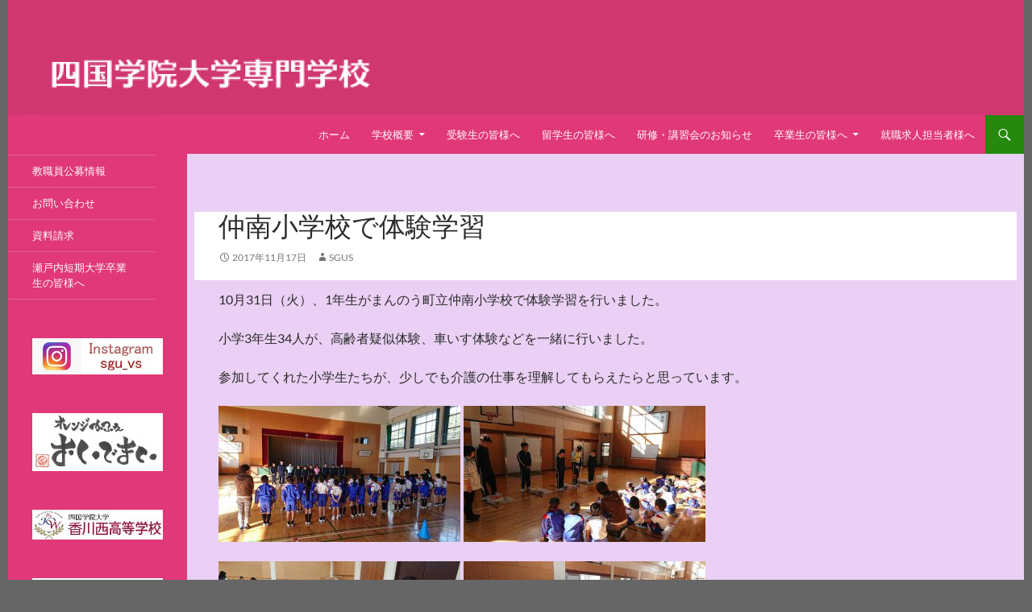

--- FILE ---
content_type: text/html; charset=UTF-8
request_url: http://www.setouchi.ac.jp/2017/11/17/%E4%BB%B2%E5%8D%97%E5%B0%8F%E5%AD%A6%E6%A0%A1%E3%81%A7%E4%BD%93%E9%A8%93%E5%AD%A6%E7%BF%92/
body_size: 8590
content:
<!DOCTYPE html>
<!--[if IE 7]>
<html class="ie ie7" lang="ja">
<![endif]-->
<!--[if IE 8]>
<html class="ie ie8" lang="ja">
<![endif]-->
<!--[if !(IE 7) & !(IE 8)]><!-->
<html lang="ja">
<!--<![endif]-->
<head>
	<meta charset="UTF-8">
	<meta name="viewport" content="width=device-width, initial-scale=1.0">
	<title>仲南小学校で体験学習 | 四国学院大学専門学校</title>
	<link rel="profile" href="https://gmpg.org/xfn/11">
	<link rel="pingback" href="http://www.setouchi.ac.jp/xmlrpc.php">
	<!--[if lt IE 9]>
	<script src="http://www.setouchi.ac.jp/wp-content/themes/twentyfourteen/js/html5.js?ver=3.7.0"></script>
	<![endif]-->
	<meta name='robots' content='max-image-preview:large' />
	<style>img:is([sizes="auto" i], [sizes^="auto," i]) { contain-intrinsic-size: 3000px 1500px }</style>
	<link rel="alternate" type="application/rss+xml" title="四国学院大学専門学校 &raquo; フィード" href="https://www.setouchi.ac.jp/feed/" />
<link rel="alternate" type="application/rss+xml" title="四国学院大学専門学校 &raquo; コメントフィード" href="https://www.setouchi.ac.jp/comments/feed/" />
<script>
window._wpemojiSettings = {"baseUrl":"https:\/\/s.w.org\/images\/core\/emoji\/16.0.1\/72x72\/","ext":".png","svgUrl":"https:\/\/s.w.org\/images\/core\/emoji\/16.0.1\/svg\/","svgExt":".svg","source":{"concatemoji":"http:\/\/www.setouchi.ac.jp\/wp-includes\/js\/wp-emoji-release.min.js?ver=6.8.3"}};
/*! This file is auto-generated */
!function(s,n){var o,i,e;function c(e){try{var t={supportTests:e,timestamp:(new Date).valueOf()};sessionStorage.setItem(o,JSON.stringify(t))}catch(e){}}function p(e,t,n){e.clearRect(0,0,e.canvas.width,e.canvas.height),e.fillText(t,0,0);var t=new Uint32Array(e.getImageData(0,0,e.canvas.width,e.canvas.height).data),a=(e.clearRect(0,0,e.canvas.width,e.canvas.height),e.fillText(n,0,0),new Uint32Array(e.getImageData(0,0,e.canvas.width,e.canvas.height).data));return t.every(function(e,t){return e===a[t]})}function u(e,t){e.clearRect(0,0,e.canvas.width,e.canvas.height),e.fillText(t,0,0);for(var n=e.getImageData(16,16,1,1),a=0;a<n.data.length;a++)if(0!==n.data[a])return!1;return!0}function f(e,t,n,a){switch(t){case"flag":return n(e,"\ud83c\udff3\ufe0f\u200d\u26a7\ufe0f","\ud83c\udff3\ufe0f\u200b\u26a7\ufe0f")?!1:!n(e,"\ud83c\udde8\ud83c\uddf6","\ud83c\udde8\u200b\ud83c\uddf6")&&!n(e,"\ud83c\udff4\udb40\udc67\udb40\udc62\udb40\udc65\udb40\udc6e\udb40\udc67\udb40\udc7f","\ud83c\udff4\u200b\udb40\udc67\u200b\udb40\udc62\u200b\udb40\udc65\u200b\udb40\udc6e\u200b\udb40\udc67\u200b\udb40\udc7f");case"emoji":return!a(e,"\ud83e\udedf")}return!1}function g(e,t,n,a){var r="undefined"!=typeof WorkerGlobalScope&&self instanceof WorkerGlobalScope?new OffscreenCanvas(300,150):s.createElement("canvas"),o=r.getContext("2d",{willReadFrequently:!0}),i=(o.textBaseline="top",o.font="600 32px Arial",{});return e.forEach(function(e){i[e]=t(o,e,n,a)}),i}function t(e){var t=s.createElement("script");t.src=e,t.defer=!0,s.head.appendChild(t)}"undefined"!=typeof Promise&&(o="wpEmojiSettingsSupports",i=["flag","emoji"],n.supports={everything:!0,everythingExceptFlag:!0},e=new Promise(function(e){s.addEventListener("DOMContentLoaded",e,{once:!0})}),new Promise(function(t){var n=function(){try{var e=JSON.parse(sessionStorage.getItem(o));if("object"==typeof e&&"number"==typeof e.timestamp&&(new Date).valueOf()<e.timestamp+604800&&"object"==typeof e.supportTests)return e.supportTests}catch(e){}return null}();if(!n){if("undefined"!=typeof Worker&&"undefined"!=typeof OffscreenCanvas&&"undefined"!=typeof URL&&URL.createObjectURL&&"undefined"!=typeof Blob)try{var e="postMessage("+g.toString()+"("+[JSON.stringify(i),f.toString(),p.toString(),u.toString()].join(",")+"));",a=new Blob([e],{type:"text/javascript"}),r=new Worker(URL.createObjectURL(a),{name:"wpTestEmojiSupports"});return void(r.onmessage=function(e){c(n=e.data),r.terminate(),t(n)})}catch(e){}c(n=g(i,f,p,u))}t(n)}).then(function(e){for(var t in e)n.supports[t]=e[t],n.supports.everything=n.supports.everything&&n.supports[t],"flag"!==t&&(n.supports.everythingExceptFlag=n.supports.everythingExceptFlag&&n.supports[t]);n.supports.everythingExceptFlag=n.supports.everythingExceptFlag&&!n.supports.flag,n.DOMReady=!1,n.readyCallback=function(){n.DOMReady=!0}}).then(function(){return e}).then(function(){var e;n.supports.everything||(n.readyCallback(),(e=n.source||{}).concatemoji?t(e.concatemoji):e.wpemoji&&e.twemoji&&(t(e.twemoji),t(e.wpemoji)))}))}((window,document),window._wpemojiSettings);
</script>
<style id='wp-emoji-styles-inline-css'>

	img.wp-smiley, img.emoji {
		display: inline !important;
		border: none !important;
		box-shadow: none !important;
		height: 1em !important;
		width: 1em !important;
		margin: 0 0.07em !important;
		vertical-align: -0.1em !important;
		background: none !important;
		padding: 0 !important;
	}
</style>
<link rel='stylesheet' id='wp-block-library-css' href='http://www.setouchi.ac.jp/wp-includes/css/dist/block-library/style.min.css?ver=6.8.3' media='all' />
<style id='wp-block-library-theme-inline-css'>
.wp-block-audio :where(figcaption){color:#555;font-size:13px;text-align:center}.is-dark-theme .wp-block-audio :where(figcaption){color:#ffffffa6}.wp-block-audio{margin:0 0 1em}.wp-block-code{border:1px solid #ccc;border-radius:4px;font-family:Menlo,Consolas,monaco,monospace;padding:.8em 1em}.wp-block-embed :where(figcaption){color:#555;font-size:13px;text-align:center}.is-dark-theme .wp-block-embed :where(figcaption){color:#ffffffa6}.wp-block-embed{margin:0 0 1em}.blocks-gallery-caption{color:#555;font-size:13px;text-align:center}.is-dark-theme .blocks-gallery-caption{color:#ffffffa6}:root :where(.wp-block-image figcaption){color:#555;font-size:13px;text-align:center}.is-dark-theme :root :where(.wp-block-image figcaption){color:#ffffffa6}.wp-block-image{margin:0 0 1em}.wp-block-pullquote{border-bottom:4px solid;border-top:4px solid;color:currentColor;margin-bottom:1.75em}.wp-block-pullquote cite,.wp-block-pullquote footer,.wp-block-pullquote__citation{color:currentColor;font-size:.8125em;font-style:normal;text-transform:uppercase}.wp-block-quote{border-left:.25em solid;margin:0 0 1.75em;padding-left:1em}.wp-block-quote cite,.wp-block-quote footer{color:currentColor;font-size:.8125em;font-style:normal;position:relative}.wp-block-quote:where(.has-text-align-right){border-left:none;border-right:.25em solid;padding-left:0;padding-right:1em}.wp-block-quote:where(.has-text-align-center){border:none;padding-left:0}.wp-block-quote.is-large,.wp-block-quote.is-style-large,.wp-block-quote:where(.is-style-plain){border:none}.wp-block-search .wp-block-search__label{font-weight:700}.wp-block-search__button{border:1px solid #ccc;padding:.375em .625em}:where(.wp-block-group.has-background){padding:1.25em 2.375em}.wp-block-separator.has-css-opacity{opacity:.4}.wp-block-separator{border:none;border-bottom:2px solid;margin-left:auto;margin-right:auto}.wp-block-separator.has-alpha-channel-opacity{opacity:1}.wp-block-separator:not(.is-style-wide):not(.is-style-dots){width:100px}.wp-block-separator.has-background:not(.is-style-dots){border-bottom:none;height:1px}.wp-block-separator.has-background:not(.is-style-wide):not(.is-style-dots){height:2px}.wp-block-table{margin:0 0 1em}.wp-block-table td,.wp-block-table th{word-break:normal}.wp-block-table :where(figcaption){color:#555;font-size:13px;text-align:center}.is-dark-theme .wp-block-table :where(figcaption){color:#ffffffa6}.wp-block-video :where(figcaption){color:#555;font-size:13px;text-align:center}.is-dark-theme .wp-block-video :where(figcaption){color:#ffffffa6}.wp-block-video{margin:0 0 1em}:root :where(.wp-block-template-part.has-background){margin-bottom:0;margin-top:0;padding:1.25em 2.375em}
</style>
<style id='classic-theme-styles-inline-css'>
/*! This file is auto-generated */
.wp-block-button__link{color:#fff;background-color:#32373c;border-radius:9999px;box-shadow:none;text-decoration:none;padding:calc(.667em + 2px) calc(1.333em + 2px);font-size:1.125em}.wp-block-file__button{background:#32373c;color:#fff;text-decoration:none}
</style>
<style id='global-styles-inline-css'>
:root{--wp--preset--aspect-ratio--square: 1;--wp--preset--aspect-ratio--4-3: 4/3;--wp--preset--aspect-ratio--3-4: 3/4;--wp--preset--aspect-ratio--3-2: 3/2;--wp--preset--aspect-ratio--2-3: 2/3;--wp--preset--aspect-ratio--16-9: 16/9;--wp--preset--aspect-ratio--9-16: 9/16;--wp--preset--color--black: #000;--wp--preset--color--cyan-bluish-gray: #abb8c3;--wp--preset--color--white: #fff;--wp--preset--color--pale-pink: #f78da7;--wp--preset--color--vivid-red: #cf2e2e;--wp--preset--color--luminous-vivid-orange: #ff6900;--wp--preset--color--luminous-vivid-amber: #fcb900;--wp--preset--color--light-green-cyan: #7bdcb5;--wp--preset--color--vivid-green-cyan: #00d084;--wp--preset--color--pale-cyan-blue: #8ed1fc;--wp--preset--color--vivid-cyan-blue: #0693e3;--wp--preset--color--vivid-purple: #9b51e0;--wp--preset--color--green: #24890d;--wp--preset--color--dark-gray: #2b2b2b;--wp--preset--color--medium-gray: #767676;--wp--preset--color--light-gray: #f5f5f5;--wp--preset--gradient--vivid-cyan-blue-to-vivid-purple: linear-gradient(135deg,rgba(6,147,227,1) 0%,rgb(155,81,224) 100%);--wp--preset--gradient--light-green-cyan-to-vivid-green-cyan: linear-gradient(135deg,rgb(122,220,180) 0%,rgb(0,208,130) 100%);--wp--preset--gradient--luminous-vivid-amber-to-luminous-vivid-orange: linear-gradient(135deg,rgba(252,185,0,1) 0%,rgba(255,105,0,1) 100%);--wp--preset--gradient--luminous-vivid-orange-to-vivid-red: linear-gradient(135deg,rgba(255,105,0,1) 0%,rgb(207,46,46) 100%);--wp--preset--gradient--very-light-gray-to-cyan-bluish-gray: linear-gradient(135deg,rgb(238,238,238) 0%,rgb(169,184,195) 100%);--wp--preset--gradient--cool-to-warm-spectrum: linear-gradient(135deg,rgb(74,234,220) 0%,rgb(151,120,209) 20%,rgb(207,42,186) 40%,rgb(238,44,130) 60%,rgb(251,105,98) 80%,rgb(254,248,76) 100%);--wp--preset--gradient--blush-light-purple: linear-gradient(135deg,rgb(255,206,236) 0%,rgb(152,150,240) 100%);--wp--preset--gradient--blush-bordeaux: linear-gradient(135deg,rgb(254,205,165) 0%,rgb(254,45,45) 50%,rgb(107,0,62) 100%);--wp--preset--gradient--luminous-dusk: linear-gradient(135deg,rgb(255,203,112) 0%,rgb(199,81,192) 50%,rgb(65,88,208) 100%);--wp--preset--gradient--pale-ocean: linear-gradient(135deg,rgb(255,245,203) 0%,rgb(182,227,212) 50%,rgb(51,167,181) 100%);--wp--preset--gradient--electric-grass: linear-gradient(135deg,rgb(202,248,128) 0%,rgb(113,206,126) 100%);--wp--preset--gradient--midnight: linear-gradient(135deg,rgb(2,3,129) 0%,rgb(40,116,252) 100%);--wp--preset--font-size--small: 13px;--wp--preset--font-size--medium: 20px;--wp--preset--font-size--large: 36px;--wp--preset--font-size--x-large: 42px;--wp--preset--spacing--20: 0.44rem;--wp--preset--spacing--30: 0.67rem;--wp--preset--spacing--40: 1rem;--wp--preset--spacing--50: 1.5rem;--wp--preset--spacing--60: 2.25rem;--wp--preset--spacing--70: 3.38rem;--wp--preset--spacing--80: 5.06rem;--wp--preset--shadow--natural: 6px 6px 9px rgba(0, 0, 0, 0.2);--wp--preset--shadow--deep: 12px 12px 50px rgba(0, 0, 0, 0.4);--wp--preset--shadow--sharp: 6px 6px 0px rgba(0, 0, 0, 0.2);--wp--preset--shadow--outlined: 6px 6px 0px -3px rgba(255, 255, 255, 1), 6px 6px rgba(0, 0, 0, 1);--wp--preset--shadow--crisp: 6px 6px 0px rgba(0, 0, 0, 1);}:where(.is-layout-flex){gap: 0.5em;}:where(.is-layout-grid){gap: 0.5em;}body .is-layout-flex{display: flex;}.is-layout-flex{flex-wrap: wrap;align-items: center;}.is-layout-flex > :is(*, div){margin: 0;}body .is-layout-grid{display: grid;}.is-layout-grid > :is(*, div){margin: 0;}:where(.wp-block-columns.is-layout-flex){gap: 2em;}:where(.wp-block-columns.is-layout-grid){gap: 2em;}:where(.wp-block-post-template.is-layout-flex){gap: 1.25em;}:where(.wp-block-post-template.is-layout-grid){gap: 1.25em;}.has-black-color{color: var(--wp--preset--color--black) !important;}.has-cyan-bluish-gray-color{color: var(--wp--preset--color--cyan-bluish-gray) !important;}.has-white-color{color: var(--wp--preset--color--white) !important;}.has-pale-pink-color{color: var(--wp--preset--color--pale-pink) !important;}.has-vivid-red-color{color: var(--wp--preset--color--vivid-red) !important;}.has-luminous-vivid-orange-color{color: var(--wp--preset--color--luminous-vivid-orange) !important;}.has-luminous-vivid-amber-color{color: var(--wp--preset--color--luminous-vivid-amber) !important;}.has-light-green-cyan-color{color: var(--wp--preset--color--light-green-cyan) !important;}.has-vivid-green-cyan-color{color: var(--wp--preset--color--vivid-green-cyan) !important;}.has-pale-cyan-blue-color{color: var(--wp--preset--color--pale-cyan-blue) !important;}.has-vivid-cyan-blue-color{color: var(--wp--preset--color--vivid-cyan-blue) !important;}.has-vivid-purple-color{color: var(--wp--preset--color--vivid-purple) !important;}.has-black-background-color{background-color: var(--wp--preset--color--black) !important;}.has-cyan-bluish-gray-background-color{background-color: var(--wp--preset--color--cyan-bluish-gray) !important;}.has-white-background-color{background-color: var(--wp--preset--color--white) !important;}.has-pale-pink-background-color{background-color: var(--wp--preset--color--pale-pink) !important;}.has-vivid-red-background-color{background-color: var(--wp--preset--color--vivid-red) !important;}.has-luminous-vivid-orange-background-color{background-color: var(--wp--preset--color--luminous-vivid-orange) !important;}.has-luminous-vivid-amber-background-color{background-color: var(--wp--preset--color--luminous-vivid-amber) !important;}.has-light-green-cyan-background-color{background-color: var(--wp--preset--color--light-green-cyan) !important;}.has-vivid-green-cyan-background-color{background-color: var(--wp--preset--color--vivid-green-cyan) !important;}.has-pale-cyan-blue-background-color{background-color: var(--wp--preset--color--pale-cyan-blue) !important;}.has-vivid-cyan-blue-background-color{background-color: var(--wp--preset--color--vivid-cyan-blue) !important;}.has-vivid-purple-background-color{background-color: var(--wp--preset--color--vivid-purple) !important;}.has-black-border-color{border-color: var(--wp--preset--color--black) !important;}.has-cyan-bluish-gray-border-color{border-color: var(--wp--preset--color--cyan-bluish-gray) !important;}.has-white-border-color{border-color: var(--wp--preset--color--white) !important;}.has-pale-pink-border-color{border-color: var(--wp--preset--color--pale-pink) !important;}.has-vivid-red-border-color{border-color: var(--wp--preset--color--vivid-red) !important;}.has-luminous-vivid-orange-border-color{border-color: var(--wp--preset--color--luminous-vivid-orange) !important;}.has-luminous-vivid-amber-border-color{border-color: var(--wp--preset--color--luminous-vivid-amber) !important;}.has-light-green-cyan-border-color{border-color: var(--wp--preset--color--light-green-cyan) !important;}.has-vivid-green-cyan-border-color{border-color: var(--wp--preset--color--vivid-green-cyan) !important;}.has-pale-cyan-blue-border-color{border-color: var(--wp--preset--color--pale-cyan-blue) !important;}.has-vivid-cyan-blue-border-color{border-color: var(--wp--preset--color--vivid-cyan-blue) !important;}.has-vivid-purple-border-color{border-color: var(--wp--preset--color--vivid-purple) !important;}.has-vivid-cyan-blue-to-vivid-purple-gradient-background{background: var(--wp--preset--gradient--vivid-cyan-blue-to-vivid-purple) !important;}.has-light-green-cyan-to-vivid-green-cyan-gradient-background{background: var(--wp--preset--gradient--light-green-cyan-to-vivid-green-cyan) !important;}.has-luminous-vivid-amber-to-luminous-vivid-orange-gradient-background{background: var(--wp--preset--gradient--luminous-vivid-amber-to-luminous-vivid-orange) !important;}.has-luminous-vivid-orange-to-vivid-red-gradient-background{background: var(--wp--preset--gradient--luminous-vivid-orange-to-vivid-red) !important;}.has-very-light-gray-to-cyan-bluish-gray-gradient-background{background: var(--wp--preset--gradient--very-light-gray-to-cyan-bluish-gray) !important;}.has-cool-to-warm-spectrum-gradient-background{background: var(--wp--preset--gradient--cool-to-warm-spectrum) !important;}.has-blush-light-purple-gradient-background{background: var(--wp--preset--gradient--blush-light-purple) !important;}.has-blush-bordeaux-gradient-background{background: var(--wp--preset--gradient--blush-bordeaux) !important;}.has-luminous-dusk-gradient-background{background: var(--wp--preset--gradient--luminous-dusk) !important;}.has-pale-ocean-gradient-background{background: var(--wp--preset--gradient--pale-ocean) !important;}.has-electric-grass-gradient-background{background: var(--wp--preset--gradient--electric-grass) !important;}.has-midnight-gradient-background{background: var(--wp--preset--gradient--midnight) !important;}.has-small-font-size{font-size: var(--wp--preset--font-size--small) !important;}.has-medium-font-size{font-size: var(--wp--preset--font-size--medium) !important;}.has-large-font-size{font-size: var(--wp--preset--font-size--large) !important;}.has-x-large-font-size{font-size: var(--wp--preset--font-size--x-large) !important;}
:where(.wp-block-post-template.is-layout-flex){gap: 1.25em;}:where(.wp-block-post-template.is-layout-grid){gap: 1.25em;}
:where(.wp-block-columns.is-layout-flex){gap: 2em;}:where(.wp-block-columns.is-layout-grid){gap: 2em;}
:root :where(.wp-block-pullquote){font-size: 1.5em;line-height: 1.6;}
</style>
<link rel='stylesheet' id='parent-style-css' href='http://www.setouchi.ac.jp/wp-content/themes/twentyfourteen/style.css?ver=6.8.3' media='all' />
<link rel='stylesheet' id='twentyfourteen-lato-css' href='http://www.setouchi.ac.jp/wp-content/themes/twentyfourteen/fonts/font-lato.css?ver=20230328' media='all' />
<link rel='stylesheet' id='genericons-css' href='http://www.setouchi.ac.jp/wp-content/themes/twentyfourteen/genericons/genericons.css?ver=3.0.3' media='all' />
<link rel='stylesheet' id='twentyfourteen-style-css' href='http://www.setouchi.ac.jp/wp-content/themes/twentyfourteen-child/style.css?ver=20250715' media='all' />
<link rel='stylesheet' id='twentyfourteen-block-style-css' href='http://www.setouchi.ac.jp/wp-content/themes/twentyfourteen/css/blocks.css?ver=20250715' media='all' />
<!--[if lt IE 9]>
<link rel='stylesheet' id='twentyfourteen-ie-css' href='http://www.setouchi.ac.jp/wp-content/themes/twentyfourteen/css/ie.css?ver=20140711' media='all' />
<![endif]-->
<script src="http://www.setouchi.ac.jp/wp-includes/js/jquery/jquery.min.js?ver=3.7.1" id="jquery-core-js"></script>
<script src="http://www.setouchi.ac.jp/wp-includes/js/jquery/jquery-migrate.min.js?ver=3.4.1" id="jquery-migrate-js"></script>
<script src="http://www.setouchi.ac.jp/wp-content/themes/twentyfourteen/js/functions.js?ver=20230526" id="twentyfourteen-script-js" defer data-wp-strategy="defer"></script>
<link rel="https://api.w.org/" href="https://www.setouchi.ac.jp/wp-json/" /><link rel="alternate" title="JSON" type="application/json" href="https://www.setouchi.ac.jp/wp-json/wp/v2/posts/1144" /><link rel="EditURI" type="application/rsd+xml" title="RSD" href="https://www.setouchi.ac.jp/xmlrpc.php?rsd" />
<meta name="generator" content="WordPress 6.8.3" />
<link rel="canonical" href="https://www.setouchi.ac.jp/2017/11/17/%e4%bb%b2%e5%8d%97%e5%b0%8f%e5%ad%a6%e6%a0%a1%e3%81%a7%e4%bd%93%e9%a8%93%e5%ad%a6%e7%bf%92/" />
<link rel='shortlink' href='https://www.setouchi.ac.jp/?p=1144' />
<link rel="alternate" title="oEmbed (JSON)" type="application/json+oembed" href="https://www.setouchi.ac.jp/wp-json/oembed/1.0/embed?url=https%3A%2F%2Fwww.setouchi.ac.jp%2F2017%2F11%2F17%2F%25e4%25bb%25b2%25e5%258d%2597%25e5%25b0%258f%25e5%25ad%25a6%25e6%25a0%25a1%25e3%2581%25a7%25e4%25bd%2593%25e9%25a8%2593%25e5%25ad%25a6%25e7%25bf%2592%2F" />
<link rel="alternate" title="oEmbed (XML)" type="text/xml+oembed" href="https://www.setouchi.ac.jp/wp-json/oembed/1.0/embed?url=https%3A%2F%2Fwww.setouchi.ac.jp%2F2017%2F11%2F17%2F%25e4%25bb%25b2%25e5%258d%2597%25e5%25b0%258f%25e5%25ad%25a6%25e6%25a0%25a1%25e3%2581%25a7%25e4%25bd%2593%25e9%25a8%2593%25e5%25ad%25a6%25e7%25bf%2592%2F&#038;format=xml" />
		<style type="text/css" id="twentyfourteen-header-css">
				.site-title,
		.site-description {
			clip-path: inset(50%);
			position: absolute;
		}
				</style>
		</head>

<body class="wp-singular post-template-default single single-post postid-1144 single-format-standard wp-embed-responsive wp-theme-twentyfourteen wp-child-theme-twentyfourteen-child header-image full-width singular">
<a class="screen-reader-text skip-link" href="#content">
	コンテンツへスキップ</a>
<div id="page" class="hfeed site">
			<div id="site-header">
		<a href="https://www.setouchi.ac.jp/" rel="home" >
			<img src="http://setouchi-sc.sakura.ne.jp/wpvs/wp-content/uploads/2016/01/cropped-cropped-toplogo.png" width="1260" height="143" alt="四国学院大学専門学校" srcset="https://www.setouchi.ac.jp/wp-content/uploads/2016/01/cropped-cropped-toplogo.png 1260w, https://www.setouchi.ac.jp/wp-content/uploads/2016/01/cropped-cropped-toplogo-300x34.png 300w, https://www.setouchi.ac.jp/wp-content/uploads/2016/01/cropped-cropped-toplogo-768x87.png 768w, https://www.setouchi.ac.jp/wp-content/uploads/2016/01/cropped-cropped-toplogo-1024x116.png 1024w" sizes="(max-width: 1260px) 100vw, 1260px" decoding="async" fetchpriority="high" />		</a>
	</div>
	
	<header id="masthead" class="site-header">
		<div class="header-main">
			<h1 class="site-title"><a href="https://www.setouchi.ac.jp/" rel="home" >四国学院大学専門学校</a></h1>

			<div class="search-toggle">
				<a href="#search-container" class="screen-reader-text" aria-expanded="false" aria-controls="search-container">
					検索				</a>
			</div>

			<nav id="primary-navigation" class="site-navigation primary-navigation">
				<button class="menu-toggle">メインメニュー</button>
				<div class="menu-main01-container"><ul id="primary-menu" class="nav-menu"><li id="menu-item-16" class="menu-item menu-item-type-custom menu-item-object-custom menu-item-16"><a href="http://www.setouchi.ac.jp">ホーム</a></li>
<li id="menu-item-199" class="menu-item menu-item-type-custom menu-item-object-custom menu-item-has-children menu-item-199"><a href="#abc">学校概要</a>
<ul class="sub-menu">
	<li id="menu-item-209" class="menu-item menu-item-type-post_type menu-item-object-page menu-item-209"><a href="https://www.setouchi.ac.jp/summary/greeting/">学長挨拶</a></li>
	<li id="menu-item-210" class="menu-item menu-item-type-post_type menu-item-object-page menu-item-210"><a href="https://www.setouchi.ac.jp/summary/history/">沿革</a></li>
	<li id="menu-item-203" class="menu-item menu-item-type-post_type menu-item-object-page menu-item-203"><a href="https://www.setouchi.ac.jp/social_welfare/">福祉学科</a></li>
	<li id="menu-item-201" class="menu-item menu-item-type-post_type menu-item-object-page menu-item-201"><a href="https://www.setouchi.ac.jp/summary/campus/">キャンパス</a></li>
	<li id="menu-item-2575" class="menu-item menu-item-type-post_type menu-item-object-page menu-item-2575"><a href="https://www.setouchi.ac.jp/%e3%82%ab%e3%83%aa%e3%82%ad%e3%83%a5%e3%83%a9%e3%83%a0/">カリキュラム</a></li>
	<li id="menu-item-1093" class="menu-item menu-item-type-post_type menu-item-object-page menu-item-1093"><a href="https://www.setouchi.ac.jp/%e5%a5%a8%e5%ad%a6%e9%87%91/">奨学金</a></li>
	<li id="menu-item-214" class="menu-item menu-item-type-post_type menu-item-object-page menu-item-214"><a href="https://www.setouchi.ac.jp/summary/e_results/">就職状況</a></li>
	<li id="menu-item-211" class="menu-item menu-item-type-post_type menu-item-object-page menu-item-211"><a href="https://www.setouchi.ac.jp/summary/future/">将来性</a></li>
</ul>
</li>
<li id="menu-item-202" class="menu-item menu-item-type-post_type menu-item-object-page menu-item-202"><a href="https://www.setouchi.ac.jp/ex_info/">受験生の皆様へ</a></li>
<li id="menu-item-1929" class="menu-item menu-item-type-post_type menu-item-object-page menu-item-1929"><a href="https://www.setouchi.ac.jp/%e7%95%99%e5%ad%a6%e7%94%9f%e3%81%ae%e7%9a%86%e6%a7%98%e3%81%b8/">留学生の皆様へ</a></li>
<li id="menu-item-206" class="menu-item menu-item-type-post_type menu-item-object-page menu-item-206"><a href="https://www.setouchi.ac.jp/trainings/">研修・講習会のお知らせ</a></li>
<li id="menu-item-204" class="menu-item menu-item-type-post_type menu-item-object-page menu-item-has-children menu-item-204"><a href="https://www.setouchi.ac.jp/alumnus/">卒業生の皆様へ</a>
<ul class="sub-menu">
	<li id="menu-item-698" class="menu-item menu-item-type-post_type menu-item-object-page menu-item-698"><a href="https://www.setouchi.ac.jp/%e5%90%84%e7%a8%ae%e8%a8%bc%e6%98%8e%e6%9b%b8%e3%81%ae%e7%94%b3%e8%ab%8b%e6%96%b9%e6%b3%95%e3%81%ab%e3%81%a4%e3%81%84%e3%81%a6/">各種証明書の申請方法について</a></li>
</ul>
</li>
<li id="menu-item-205" class="menu-item menu-item-type-post_type menu-item-object-page menu-item-205"><a href="https://www.setouchi.ac.jp/jj/">就職求人担当者様へ</a></li>
</ul></div>			</nav>
		</div>

		<div id="search-container" class="search-box-wrapper hide">
			<div class="search-box">
				<form role="search" method="get" class="search-form" action="https://www.setouchi.ac.jp/">
				<label>
					<span class="screen-reader-text">検索:</span>
					<input type="search" class="search-field" placeholder="検索&hellip;" value="" name="s" />
				</label>
				<input type="submit" class="search-submit" value="検索" />
			</form>			</div>
		</div>
	</header><!-- #masthead -->

	<div id="main" class="site-main">

	<div id="primary" class="content-area">
		<div id="content" class="site-content" role="main">
			
<article id="post-1144" class="post-1144 post type-post status-publish format-standard hentry category-1">
	
	<header class="entry-header">
		<h1 class="entry-title">仲南小学校で体験学習</h1>
		<div class="entry-meta">
			<span class="entry-date"><a href="https://www.setouchi.ac.jp/2017/11/17/%e4%bb%b2%e5%8d%97%e5%b0%8f%e5%ad%a6%e6%a0%a1%e3%81%a7%e4%bd%93%e9%a8%93%e5%ad%a6%e7%bf%92/" rel="bookmark"><time class="entry-date" datetime="2017-11-17T09:29:58+09:00">2017年11月17日</time></a></span> <span class="byline"><span class="author vcard"><a class="url fn n" href="https://www.setouchi.ac.jp/author/maekawac/" rel="author">sgus</a></span></span>		</div><!-- .entry-meta -->
	</header><!-- .entry-header -->

		<div class="entry-content">
		<p>10月31日（火）、1年生がまんのう町立仲南小学校で体験学習を行いました。</p>
<p>小学3年生34人が、高齢者疑似体験、車いす体験などを一緒に行いました。</p>
<p>参加してくれた小学生たちが、少しでも介護の仕事を理解してもらえたらと思っています。</p>
<div id='gallery-1' class='gallery galleryid-1144 gallery-columns-2 gallery-size-medium'><figure class='gallery-item'>
			<div class='gallery-icon landscape'>
				<a href='https://www.setouchi.ac.jp/2017/11/17/%e4%bb%b2%e5%8d%97%e5%b0%8f%e5%ad%a6%e6%a0%a1%e3%81%a7%e4%bd%93%e9%a8%93%e5%ad%a6%e7%bf%92/dsc_0001/'><img decoding="async" width="300" height="169" src="https://www.setouchi.ac.jp/wp-content/uploads/2017/11/DSC_0001-300x169.jpg" class="attachment-medium size-medium" alt="" srcset="https://www.setouchi.ac.jp/wp-content/uploads/2017/11/DSC_0001-300x169.jpg 300w, https://www.setouchi.ac.jp/wp-content/uploads/2017/11/DSC_0001-768x432.jpg 768w, https://www.setouchi.ac.jp/wp-content/uploads/2017/11/DSC_0001.jpg 800w" sizes="(max-width: 300px) 100vw, 300px" /></a>
			</div></figure><figure class='gallery-item'>
			<div class='gallery-icon landscape'>
				<a href='https://www.setouchi.ac.jp/2017/11/17/%e4%bb%b2%e5%8d%97%e5%b0%8f%e5%ad%a6%e6%a0%a1%e3%81%a7%e4%bd%93%e9%a8%93%e5%ad%a6%e7%bf%92/dsc_0005/'><img decoding="async" width="300" height="169" src="https://www.setouchi.ac.jp/wp-content/uploads/2017/11/DSC_0005-300x169.jpg" class="attachment-medium size-medium" alt="" srcset="https://www.setouchi.ac.jp/wp-content/uploads/2017/11/DSC_0005-300x169.jpg 300w, https://www.setouchi.ac.jp/wp-content/uploads/2017/11/DSC_0005-768x432.jpg 768w, https://www.setouchi.ac.jp/wp-content/uploads/2017/11/DSC_0005.jpg 800w" sizes="(max-width: 300px) 100vw, 300px" /></a>
			</div></figure>
		</div>

<div id='gallery-2' class='gallery galleryid-1144 gallery-columns-2 gallery-size-medium'><figure class='gallery-item'>
			<div class='gallery-icon landscape'>
				<a href='https://www.setouchi.ac.jp/2017/11/17/%e4%bb%b2%e5%8d%97%e5%b0%8f%e5%ad%a6%e6%a0%a1%e3%81%a7%e4%bd%93%e9%a8%93%e5%ad%a6%e7%bf%92/dsc_0032/'><img loading="lazy" decoding="async" width="300" height="169" src="https://www.setouchi.ac.jp/wp-content/uploads/2017/11/DSC_0032-300x169.jpg" class="attachment-medium size-medium" alt="" srcset="https://www.setouchi.ac.jp/wp-content/uploads/2017/11/DSC_0032-300x169.jpg 300w, https://www.setouchi.ac.jp/wp-content/uploads/2017/11/DSC_0032-768x432.jpg 768w, https://www.setouchi.ac.jp/wp-content/uploads/2017/11/DSC_0032.jpg 800w" sizes="auto, (max-width: 300px) 100vw, 300px" /></a>
			</div></figure><figure class='gallery-item'>
			<div class='gallery-icon landscape'>
				<a href='https://www.setouchi.ac.jp/2017/11/17/%e4%bb%b2%e5%8d%97%e5%b0%8f%e5%ad%a6%e6%a0%a1%e3%81%a7%e4%bd%93%e9%a8%93%e5%ad%a6%e7%bf%92/dsc_0028_1/'><img loading="lazy" decoding="async" width="300" height="169" src="https://www.setouchi.ac.jp/wp-content/uploads/2017/11/DSC_0028_1-300x169.jpg" class="attachment-medium size-medium" alt="" srcset="https://www.setouchi.ac.jp/wp-content/uploads/2017/11/DSC_0028_1-300x169.jpg 300w, https://www.setouchi.ac.jp/wp-content/uploads/2017/11/DSC_0028_1-768x432.jpg 768w, https://www.setouchi.ac.jp/wp-content/uploads/2017/11/DSC_0028_1.jpg 800w" sizes="auto, (max-width: 300px) 100vw, 300px" /></a>
			</div></figure>
		</div>

	</div><!-- .entry-content -->
	
	</article><!-- #post-1144 -->
		<nav class="navigation post-navigation">
		<h1 class="screen-reader-text">
			投稿ナビゲーション		</h1>
		<div class="nav-links">
			<a href="https://www.setouchi.ac.jp/2017/10/27/%e5%ad%a6%e5%9c%92%e7%a5%ad/" rel="prev"><span class="meta-nav">前の投稿</span>学園祭</a><a href="https://www.setouchi.ac.jp/2017/11/17/%e8%b1%8a%e4%b8%ad%e4%b8%ad%e5%ad%a6%e6%a0%a1%e3%81%a7%e4%bd%93%e9%a8%93%e5%ad%a6%e7%bf%92-2/" rel="next"><span class="meta-nav">次の投稿</span>豊中中学校で体験学習</a>			</div><!-- .nav-links -->
		</nav><!-- .navigation -->
				</div><!-- #content -->
	</div><!-- #primary -->

<div id="secondary">
	
		<nav class="navigation site-navigation secondary-navigation">
		<div class="menu-sidemenu-container"><ul id="menu-sidemenu" class="menu"><li id="menu-item-3872" class="menu-item menu-item-type-post_type menu-item-object-page menu-item-3872"><a href="https://www.setouchi.ac.jp/2025%e5%b9%b4%e5%ba%a6-%e6%95%99%e5%93%a1%e6%8e%a1%e7%94%a8%e5%ae%9f%e6%96%bd%e8%a6%81%e9%a0%85/">教職員公募情報</a></li>
<li id="menu-item-207" class="menu-item menu-item-type-post_type menu-item-object-page menu-item-207"><a href="https://www.setouchi.ac.jp/contact_us/">お問い合わせ</a></li>
<li id="menu-item-208" class="menu-item menu-item-type-post_type menu-item-object-page menu-item-208"><a href="https://www.setouchi.ac.jp/document_request/">資料請求</a></li>
<li id="menu-item-443" class="menu-item menu-item-type-post_type menu-item-object-page menu-item-443"><a href="https://www.setouchi.ac.jp/graduate/">瀬戸内短期大学卒業生の皆様へ</a></li>
</ul></div>	</nav>
	
		<div id="primary-sidebar" class="primary-sidebar widget-area" role="complementary">
		<aside id="widget_sp_image-4" class="widget widget_sp_image"><a href="https://www.instagram.com/sgu_vs?r=nametag" target="_self" class="widget_sp_image-image-link"><img width="260" height="72" class="attachment-full" style="max-width: 100%;" src="https://www.setouchi.ac.jp/wp-content/uploads/2020/05/instagram2020.jpg" /></a></aside><aside id="widget_sp_image-5" class="widget widget_sp_image"><a href="https://www.setouchi.ac.jp/2025/04/30/%e3%82%aa%e3%83%ac%e3%83%b3%e3%82%b8%e3%81%8b%e3%81%b5%e3%81%87%e3%80%8c%e3%81%8a%e3%81%84%e3%81%a7%e3%81%be%e3%81%83%e3%80%8d/" target="_self" class="widget_sp_image-image-link"><img width="260" height="115" class="attachment-full" style="max-width: 100%;" src="https://www.setouchi.ac.jp/wp-content/uploads/2025/04/oidemai_cafe2.jpg" /></a></aside><aside id="widget_sp_image-2" class="widget widget_sp_image"><a href="http://www.kagawanishikou.com/" target="_blank" class="widget_sp_image-image-link"><img width="260" height="60" class="attachment-full" style="max-width: 100%;" src="https://www.setouchi.ac.jp/wp-content/uploads/2016/03/kwlogo.png" /></a></aside><aside id="widget_sp_image-3" class="widget widget_sp_image"><a href="http://www.sg-u.ac.jp/" target="_blank" class="widget_sp_image-image-link"><img width="237" height="55" class="attachment-full" style="max-width: 100%;" src="https://www.setouchi.ac.jp/wp-content/uploads/2016/03/sgulogo.png" /></a></aside><aside id="widget_sp_image-7" class="widget widget_sp_image"><a href="https://www.setouchi.ac.jp/%e5%8b%9f%e9%87%91%e4%ba%8b%e6%a5%ad%e5%8d%94%e5%8a%9b%e3%81%ae%e3%81%8a%e9%a1%98%e3%81%84/" target="_self" class="widget_sp_image-image-link"><img width="260" height="60" class="attachment-full" style="max-width: 100%;" src="https://www.setouchi.ac.jp/wp-content/uploads/2025/11/kifukin2.png" /></a></aside>	</div><!-- #primary-sidebar -->
	</div><!-- #secondary -->

		</div><!-- #main -->

		<footer id="colophon" class="site-footer">

			
			<div class="site-info">
												<a href="https://ja.wordpress.org/" class="imprint">
					Proudly powered by WordPress				</a>
			</div><!-- .site-info -->
		</footer><!-- #colophon -->
	</div><!-- #page -->

	<script type="speculationrules">
{"prefetch":[{"source":"document","where":{"and":[{"href_matches":"\/*"},{"not":{"href_matches":["\/wp-*.php","\/wp-admin\/*","\/wp-content\/uploads\/*","\/wp-content\/*","\/wp-content\/plugins\/*","\/wp-content\/themes\/twentyfourteen-child\/*","\/wp-content\/themes\/twentyfourteen\/*","\/*\\?(.+)"]}},{"not":{"selector_matches":"a[rel~=\"nofollow\"]"}},{"not":{"selector_matches":".no-prefetch, .no-prefetch a"}}]},"eagerness":"conservative"}]}
</script>
</body>
</html>


--- FILE ---
content_type: text/css
request_url: http://www.setouchi.ac.jp/wp-content/themes/twentyfourteen-child/style.css?ver=20250715
body_size: 1784
content:
/*
 Theme Name:   Twenty Fourteen Child
 Theme URI:    http://example.com/twenty-fourteen-child/
 Description:  Twenty Fourteen Child Theme
 Author:       Ssg
 Author URI:   http://example.com
 Template:     twentyfourteen
 Version:      1.0.0
*/

/* 中央配置レイアウト */
.site {
    background-color: #fff;
    max-width: 1260px;
    position: relative;
    margin-left: auto;
    margin-right: auto;
}

/* 色変更 */
body,
content-area {
    background-color:#666666;
}

/* コンテンツの幅を拡げる 474px->800px */
.site-content .entry-header,
.site-content .entry-content,
.site-content .entry-summary,
.site-content .entry-meta,
.page-content {
max-width: 960px;
}
.post-navigation,
.image-navigation {
max-width: 960px;
}
.archive-header,
.page-header {
max-width: 960px;
}
.contributor-info {
margin: 0 auto;
max-width: 960px;
}
.comments-area {
max-width: 960px;
}
.site-main .mu_register,
.widecolumn > h2,
.widecolumn > form {
max-width: 960px;
}

table,
th,
td {
	border: 1px solid rgba(0, 0, 0, 0);
}
/* 記事背景色  */
.site-content .entry-content,
.site-content .entry-summary,
.page-content {
	background-color: #EAD0F4;
	padding: 12px 10px 0;
}

.content-area,
.main-content,
.site-main {
	background-color: #EAD0F4;
}

/* ナビゲーション文字サイズ */
.primary-navigation {
	float: right;
	font-size: 13px;
	margin: 0 1px 0 -14px;
	padding: 0;
	text-transform: uppercase;
	}

.secondary-navigation {
	font-size: 13px;
	margin: 0 -30px 48px;
	width: 182px;
	}

/* 帯色変更　*/
/* #000 -> #E03878 */
.site-header {
	background-color: #E03878;
}
.hentry .mejs-mediaelement,
.hentry .mejs-container .mejs-controls {
	background: #E03878;
}
.page-links a {
	background: #E03878;
	border: 1px solid #E03878;
}
.paging-navigation {
	border-top: 5px solid #E03878;
}
#secondary {
	background-color: #E03878;
	border-top: 1px solid #E03878;
}
.widget mark,
.widget ins {
	color: #E03878;
}

.content-sidebar .widget .widget-title {
	border-top: 5px solid #E03878;
}
.content-sidebar .widget_twentyfourteen_ephemera .widget-title:before {
	background-color: #E03878;
}
.site-footer {
	background-color: #E03878;
}
.featured-content {
	background: #E03878 url(images/pattern-dark.svg) repeat fixed;
}
.featured-content .entry-header {
	background-color: #E03878;
}
.slider-control-paging {
	background-color: #E03878;
}
.slider-direction-nav a {
	background-color: #E03878;
}
@media screen and (min-width: 673px) {
	.grid .featured-content .entry-header {
		border-color: #E03878;
	}
}

@media screen and (min-width: 1008px) {
	.site:before {
		background-color: #E03878;
	}
}


/* #24890d -> #E29F31 */
.search-toggle {
	background-color: #24890d;
}
a {
	color: #24890d;
	text-decoration: none;
}
::selection {
	background: #24890d;
}
::-moz-selection {
	background: #24890d;
}
button,
.contributor-posts-link,
input[type="button"],
input[type="reset"],
input[type="submit"] {
	background-color: #24890d;
}
.hentry .mejs-controls .mejs-time-rail .mejs-time-current {
	background: #24890d;
}
.paging-navigation .page-numbers.current {
	border-top: 5px solid #24890d;
}

/* #41a62a -> #D3C440 */
a:active,
a:hover {
	color: #41a62a;
}
button:hover,
button:focus,
.contributor-posts-link:hover,
input[type="button"]:hover,
input[type="button"]:focus,
input[type="reset"]:hover,
input[type="reset"]:focus,
input[type="submit"]:hover,
input[type="submit"]:focus {
	background-color: #41a62a;
}


input[type="submit"]:focus {
	background-color: #41a62a;
}
.search-toggle:hover,
.search-toggle.active {
	background-color: #41a62a;
}

.search-box {
	background-color: #41a62a;
	padding: 12px;
}


.site-navigation a:hover {
	color: #41a62a;
}
.entry-title a:hover {
	color: #41a62a;
}

.entry-meta a:hover {
	color: #41a62a;
}

.cat-links a:hover {
	color: #41a62a;
}

.entry-meta .tag-links a:hover {
	background-color: #41a62a;
	color: #fff;
}

.entry-meta .tag-links a:hover:before {
	border-right-color: #41a62a;
}

.entry-content .edit-link a:hover {
	color: #41a62a;
}

.page-links a:hover {
	background: #41a62a;
	border: 1px solid #41a62a;
}
.post-navigation a:hover,
.image-navigation a:hover {
	color: #41a62a;
}

.paging-navigation a:hover {
	border-top: 5px solid #41a62a;
	color: #2b2b2b;
}

.comment-author a:hover,
.comment-list .pingback a:hover,
.comment-list .trackback a:hover,
.comment-metadata a:hover {
	color: #41a62a;
}

.comment-reply-title small a:hover {
	color: #41a62a;
}
.widget a:hover {
	color: #41a62a;
}


.widget input[type="button"]:hover,
.widget input[type="button"]:focus,
.widget input[type="reset"]:hover,
.widget input[type="reset"]:focus,
.widget input[type="submit"]:hover,
.widget input[type="submit"]:focus {
	background-color: #41a62a;
}


.widget-title a:hover {
	color: #41a62a;
}

.widget_calendar tbody a:hover {
	background-color: #41a62a;
}

.widget_twentyfourteen_ephemera .entry-meta a:hover {
	color: #41a62a;
}
.content-sidebar .widget a:hover {
	color: #41a62a;
}


.content-sidebar .widget input[type="button"]:hover,
.content-sidebar .widget input[type="button"]:focus,
.content-sidebar .widget input[type="reset"]:hover,
.content-sidebar .widget input[type="reset"]:focus,
.content-sidebar .widget input[type="submit"]:hover,
.content-sidebar .widget input[type="submit"]:focus {
	background-color: #41a62a;
}

.content-sidebar .widget .widget-title a:hover {
	color: #41a62a;
}


.content-sidebar .widget_twentyfourteen_ephemera .entry-meta a:hover {
	color: #41a62a;
}

.site-info a:hover {
	color: #41a62a;
}

.featured-content a:hover {
	color: #41a62a;
}

.slider-control-paging a:hover:before {
	background-color: #41a62a;
}

@media screen and (min-width: 783px) {
	.primary-navigation li:hover > a,
	.primary-navigation li.focus > a {
		background-color: #41a62a;
	}

	.primary-navigation ul ul a:hover,
	.primary-navigation ul ul li.focus > a {
		background-color: ##41a62a;
	}
}
@media screen and (min-width: 1008px) {
	.secondary-navigation ul ul a:hover,
	.secondary-navigation ul ul li.focus > a {
		background-color: #41a62a;
	}
}

/* h1文字サイズ可変設定 */
@media screen and (max-width: 400px) {
	h1 {font-size : 1.2em}
}

@media screen and (min-width: 401px) {
	h1 {font-size : 1.6em}
}

@media screen and (min-width: 594px) {
	h1 {font-size : 1.8em}
}

@media screen and (min-width: 673px) {
	h1 {font-size : 2em}
}

@media screen and (min-width: 783px)
	h1 {font-size : 2.2em}
}

@media screen and (min-width: 810px) {
	h1 {font-size : 2.4em}
}

@media screen and (min-width: 846px) {
	h1 {font-size : 2.6em}
}


@media screen and (min-width: 1008px) {
	h1 {font-size : 2.8em}
}


@media screen and (min-width: 1040px) {
	h1 {font-size : 2.9em}
}


@media screen and (min-width: 1080px) {
	h1 {font-size : 3em}
}


@media screen and (min-width: 1110px) {
	h1 {font-size : 3.1em}
}


@media screen and (min-width: 1218px) {
	h1 {font-size : 3.3em}
}

@media screen and (min-width: 1260px) {
	h1 {font-size : 3.5em}
}